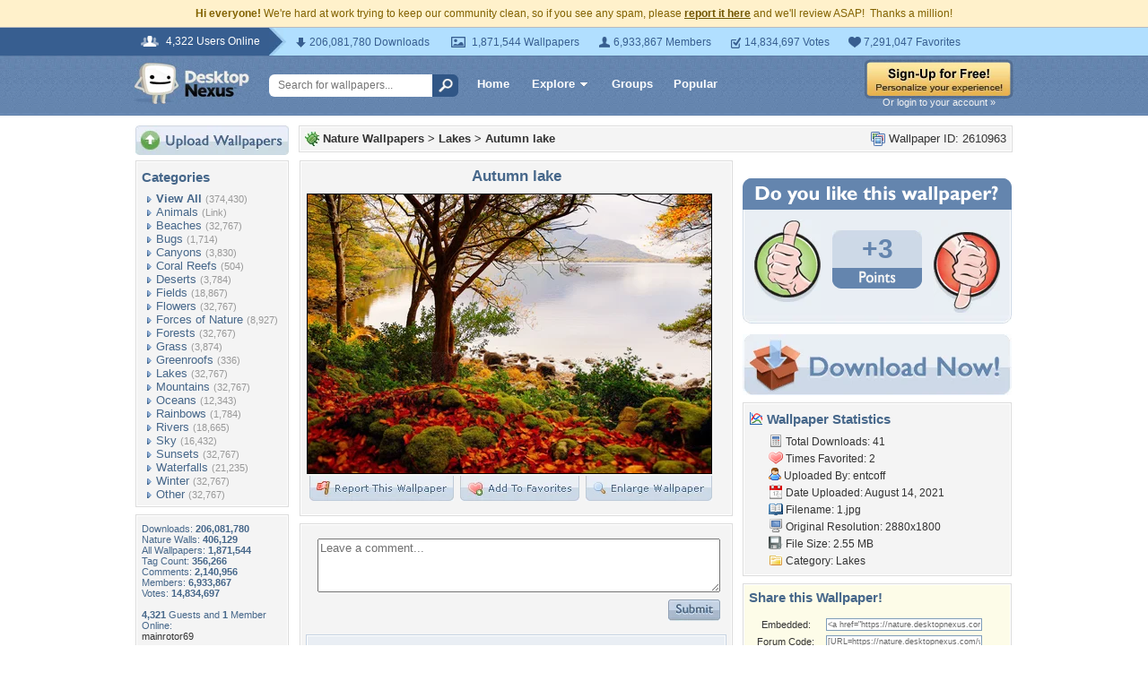

--- FILE ---
content_type: text/html; charset=utf-8
request_url: https://www.google.com/recaptcha/api2/aframe
body_size: 267
content:
<!DOCTYPE HTML><html><head><meta http-equiv="content-type" content="text/html; charset=UTF-8"></head><body><script nonce="6_zrsik4uLcXzFKmW1xiNg">/** Anti-fraud and anti-abuse applications only. See google.com/recaptcha */ try{var clients={'sodar':'https://pagead2.googlesyndication.com/pagead/sodar?'};window.addEventListener("message",function(a){try{if(a.source===window.parent){var b=JSON.parse(a.data);var c=clients[b['id']];if(c){var d=document.createElement('img');d.src=c+b['params']+'&rc='+(localStorage.getItem("rc::a")?sessionStorage.getItem("rc::b"):"");window.document.body.appendChild(d);sessionStorage.setItem("rc::e",parseInt(sessionStorage.getItem("rc::e")||0)+1);localStorage.setItem("rc::h",'1768862309762');}}}catch(b){}});window.parent.postMessage("_grecaptcha_ready", "*");}catch(b){}</script></body></html>